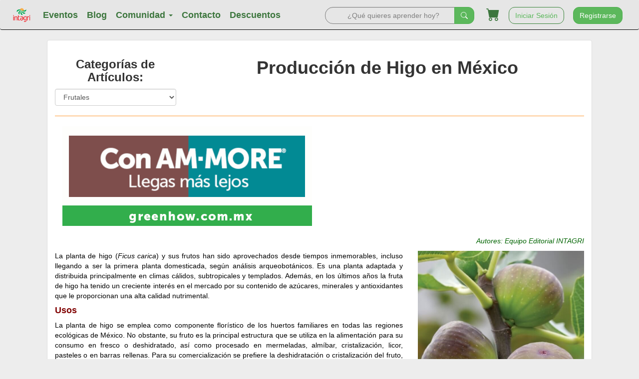

--- FILE ---
content_type: text/html; charset=UTF-8
request_url: https://www.intagri.com/articulos/frutales/produccion-de-higo-en-mexico
body_size: 18229
content:
<!DOCTYPE html>

<html lang="es" itemscope itemtype="http://schema.org/Article"> 
<head>
	<meta charset="utf-8"/>
	<meta http-equiv="X-UA-Compatible" content="IE=edge"/>
	<meta name="viewport" content="width=device-width, initial-scale=1"/>
	<title>Producción de Higo en México | Intagri S.C.</title>
	<link rel='shortcut icon' type='image/x-icon' href='https://www.intagri.com/favicon.ico' />
	<meta name="description" content="La planta de higo y sus frutos han sido aprovechados desde tiempos inmemorables, incluso llegando a ser la primera planta domesticada. Es una planta adaptada y distribuida principalmente en climas cálidos, subtropicales y templados. Además, en los últimos años la fruta de higo ha tenido un creciente interés en el mercado por su contenido de azúcares, minerales y antioxidantes que le proporcionan una alta calidad nutrimental."/> 	<link rel="author" href="https://plus.google.com/+intagri"/> 	<link rel="publisher" href="https://plus.google.com/+intagri"/> 	<link rel="alternate" hreflang="es" href="https://www.intagri.com/articulos/frutales/produccion-de-higo-en-mexico" />
	<link rel="canonical" hreflang="es" href="https://www.intagri.com/articulos/frutales/produccion-de-higo-en-mexico" />

	<!-- OG TAGS -->

	<meta name="og:title" content="Producción de Higo en México | Intagri S.C."/> 	<meta property="og:type" content="article"/> 	<meta property="og:image" content="https://www.intagri.com/assets/images/articulos/categoria1/frutales/art601-higo/Produccion-higo.jpg"/> 	<meta property="og:url" content="https://www.intagri.com/articulos/frutales/produccion-de-higo-en-mexico"/> 	<meta name="og:description" content="La planta de higo y sus frutos han sido aprovechados desde tiempos inmemorables, incluso llegando a ser la primera planta domesticada. Es una planta adaptada y distribuida principalmente en climas cálidos, subtropicales y templados. Además, en los últimos años la fruta de higo ha tenido un creciente interés en el mercado por su contenido de azúcares, minerales y antioxidantes que le proporcionan una alta calidad nutrimental."/> 	<meta property="fb:admins" content="100000516845884"/>	
	<meta property="fb:app_id" content="256810088060670" />

	<!-- TWITTER CARD TAGS -->

	<meta name="twitter:card" content="summary"/> <!--  -->
	<meta name="twitter:site" content="@intagri" /> 	<meta name="twitter:title" content="Producción de Higo en México | Intagri S.C."/> 	<meta name="twitter:description" content="La planta de higo y sus frutos han sido aprovechados desde tiempos inmemorables, incluso llegando a ser la primera planta domesticada. Es una planta adaptada y distribuida principalmente en climas cálidos, subtropicales y templados. Además, en los últimos años la fruta de higo ha tenido un creciente interés en el mercado por su contenido de azúcares, minerales y antioxidantes que le proporcionan una alta calidad nutrimental."/> 	<meta name="twitter:image" content="https://www.intagri.com/assets/images/articulos/categoria1/frutales/art601-higo/Produccion-higo.jpg"/> 
	<!-- Schema.Org (for Google+) -->
	<meta itemprop="name" content="Producción de Higo en México | Intagri S.C."/>
	<meta itemprop="description" content="La planta de higo y sus frutos han sido aprovechados desde tiempos inmemorables, incluso llegando a ser la primera planta domesticada. Es una planta adaptada y distribuida principalmente en climas cálidos, subtropicales y templados. Además, en los últimos años la fruta de higo ha tenido un creciente interés en el mercado por su contenido de azúcares, minerales y antioxidantes que le proporcionan una alta calidad nutrimental."/>
	<meta itemprop="image" content="https://www.intagri.com/assets/images/articulos/categoria1/frutales/art601-higo/Produccion-higo.jpg"/>

	<!-- Geo Tags -->

	<meta name="geo.region" content="MX-GUA" /> 	<meta name="geo.placename" content="Celaya" /> 	<meta name="geo.position" content="20.527; -100.811" /> 	<meta name="ICBM" content="20.527; -100.811" /> 
	<!-- Fonts -->

	<!--<link href="/externalResources?file=https%3A%2F%2Ffonts.googleapis.com%2Fcss%3Ffamily%3DLato%7CTaviraj%7CWork%2BSans%26display%3Dswap&type=css" rel="stylesheet">-->

	<link href="/externalResources?file=https%3A%2F%2Ffonts.googleapis.com%2Fcss%3Ffamily%3DLato%7CTaviraj%7CWork%2BSans%26display%3Dswap&type=css" rel="stylesheet" rel="preload" as="style">

	<noscript>
		<link rel="stylesheet" href="/externalResources?file=https%3A%2F%2Ffonts.googleapis.com%2Fcss%3Ffamily%3DLato%7CTaviraj%7CWork%2BSans%26display%3Dswap&type=css">
	</noscript>

	<!-- CSS Includes -->
	<!-- Bootstrap -->
	<!--<link rel="stylesheet" href="/css/bootstrap-main.min.css">-->
	<!--<link href="https://www.intagri.com/css/bootstrap.min.css" rel="stylesheet">-->
	<!--<link rel="preload" href="/css/bootstrap.min.css" as="style" onload="this.onload=null;this.rel='stylesheet'">-->
	<link href="/css/bootstrap.min.css" rel="stylesheet" rel="preload" as="style">
	<noscript>
		<link rel="stylesheet" href="/css/bootstrap.min.css">
	</noscript>
	<!--<link href="https://www.intagri.com/css/customBS.css" rel="stylesheet">-->
		<link href="/css/v2/customBS.css" rel="stylesheet" rel="preload" as="style">
	<noscript>
		<link rel="stylesheet" href="/css/v2/customBS.css">
	</noscript>
	<link href="/css/v2/custom.css" rel="stylesheet" rel="preload" as="style">
	<noscript>
		<link rel="stylesheet" href="/css/v2/custom.css">
	</noscript>
	<link href="/css/v2/customBS3.css" rel="stylesheet" rel="preload" as="style">
	<noscript>
		<link rel="stylesheet" href="/css/v2/customBS3.css">
	</noscript>
	<link href="/css/v2/bootstrap-icons.css" rel="stylesheet" rel="preload" as="style">
	<noscript>
		<link rel="stylesheet" href="/css/v2/bootstrap-icons.css">
	</noscript>
		<link href="https://cdnjs.cloudflare.com/ajax/libs/toastr.js/latest/css/toastr.css" rel="stylesheet" rel="preload" as="style">
	<noscript>
		<link rel="stylesheet" href="https://cdnjs.cloudflare.com/ajax/libs/toastr.js/latest/css/toastr.css">
	</noscript>
	
	<!-- Font Awesome -->
	<!--<link rel="preload" href="/css/font-awesome.min.css" as="style" onload="this.onload=null;this.rel='stylesheet'">-->
	<link href="/css/font-awesome.min.css" rel="stylesheet" rel="preload" as="style">
	<noscript>
		<link rel="stylesheet" href="/css/font-awesome.min.css">
	</noscript>
	<!--<link rel="stylesheet" href="https://www.intagri.com/css/font-awesome.min.css">-->
	<!--<link rel="stylesheet" href="https://www.intagri.com/css/jquery-ui.min.css">-->

	<!-- JS Includes -->
	<!-- jQuery (necessary for Bootstrap's JavaScript plugins) -->
	<script defer src="https://www.intagri.com/js/jquery-3.1.0.min.js"></script>
	<!-- Include all compiled plugins (below), or include individual files as needed -->
	<!--<script src="https://www.intagri.com/js/bootstrap.min.js"></script>-->
	<script defer src="https://www.intagri.com/js/popper.min.js"></script>
	<script defer src="https://www.intagri.com/js/bootstrap.min.js"></script>
	<script defer src="https://www.intagri.com/js/toastr.js"></script>
	<script defer src="/js/lazysizes.min.js"></script>
	
	<link href="https://www.intagri.com/summernote/dist/summernote.css" rel="stylesheet">
<script defer src="https://www.intagri.com/summernote/dist/summernote.min.js"></script>
<!-- include summernote-ko-KR -->
<script defer src="https://www.intagri.com/summernote/dist/lang/summernote-es-ES.js"></script>
<script type="text/javascript" src="https://ws.sharethis.com/button/buttons.js"></script>
<script type="text/javascript">stLight.options({publisher: "3ebfb43e-f114-426b-a803-1a4e3029818b", doNotHash: false, doNotCopy: false, hashAddressBar: false});</script>
<script src='https://www.google.com/recaptcha/api.js?hl=es'></script>
<link rel="stylesheet" href="https://www.intagri.com/css/rrssb.css" />
<link rel="stylesheet" href="https://www.intagri.com/css/tabs.css" />


	<!-- Google Analytics -->

	<!--<script>
		(function(i,s,o,g,r,a,m){i['GoogleAnalyticsObject']=r;i[r]=i[r]||function(){
			(i[r].q=i[r].q||[]).push(arguments)},i[r].l=1*new Date();a=s.createElement(o),
			m=s.getElementsByTagName(o)[0];a.async=1;a.src=g;m.parentNode.insertBefore(a,m)
		})(window,document,'script','/externalResources?file=https%3A%2F%2Fwww.google-analytics.com%2Fanalytics.js&type=javascript','ga');
		ga('create', 'UA-37803154-3', 'auto');
		ga('require', 'displayfeatures');
		ga('send', 'pageview');
		setTimeout("ga('send','event','TR ajustada','Visita de la página 30 segundos o más')",30000);
  //setTimeout(ga('send','event','Engagement','SessionPing','30s'), 30000);
</script>-->

<!-- Google Tag Manager -->
<script>(function(w,d,s,l,i){w[l]=w[l]||[];w[l].push({'gtm.start':new Date().getTime(),event:'gtm.js'});
	var f=d.getElementsByTagName(s)[0],j=d.createElement(s),dl=l!='dataLayer'?'&l='+l:'';j.async=true;
	j.src='https://www.googletagmanager.com/gtm.js?id='+i+dl;f.parentNode.insertBefore(j,f);
})(window,document,'script','dataLayer','GTM-WPN8FZWX');</script>
<!-- End Google Tag Manager -->

<!-- Global site tag (gtag.js) - Google Analytics y Adds -->
<script async src="https://www.googletagmanager.com/gtag/js?id=UA-37803154-3"></script>
<script>
	window.dataLayer = window.dataLayer || [];
	function gtag(){dataLayer.push(arguments);}
	gtag('js', new Date());

	gtag('config', 'UA-37803154-3');
	gtag('config', 'AW-1011509480');
</script>

<!-- Google tag (gtag.js) -->
<script async src="https://www.googletagmanager.com/gtag/js?id=G-ZGMZC3WM66"></script>
<script>
	window.dataLayer = window.dataLayer || [];
	function gtag(){dataLayer.push(arguments);}
	gtag('js', new Date());

	gtag('config', 'G-ZGMZC3WM66');
</script>
<!-- End Google Analytics -->

<!-- Nueva cuenta -->

<!-- Google tag (gtag.js) -->
<!--<script async src="https://www.googletagmanager.com/gtag/js?id=G-RCP7JXL6YF"></script>
<script>
  window.dataLayer = window.dataLayer || [];
  function gtag(){dataLayer.push(arguments);}
  gtag('js', new Date());

  gtag('config', 'G-RCP7JXL6YF');
</script>-->


<!-- Linkedin -->

<!--<script type="text/javascript"> _linkedin_partner_id = "1054058"; window._linkedin_data_partner_ids = window._linkedin_data_partner_ids || []; window._linkedin_data_partner_ids.push(_linkedin_partner_id); </script><script type="text/javascript"> (function(){var s = document.getElementsByTagName("script")[0]; var b = document.createElement("script"); b.type = "text/javascript";b.async = true; b.src = "https://snap.licdn.com/li.lms-analytics/insight.min.js"; s.parentNode.insertBefore(b, s);})(); </script> <noscript> <img height="1" width="1" style="display:none;" alt="" src="https://dc.ads.linkedin.com/collect/?pid=1054058&fmt=gif" /> </noscript>-->

<!-- End Linkedin -->



<!-- Start Alexa Certify Javascript -->
<!--
<script type="text/javascript">

	_atrk_opts = { atrk_acct:"Wh9sm1akKd60uG", domain:"intagri.com",dynamic: true};

	(function() { var as = document.createElement('script'); as.type = 'text/javascript'; as.async = true; as.src = "/externalResources?file=https%3A%2F%2Fd31qbv1cthcecs.cloudfront.net%2Fatrk.js&type=javascript"; var s = document.getElementsByTagName('script')[0];s.parentNode.insertBefore(as, s); })();

</script>

<noscript><img src="https://d5nxst8fruw4z.cloudfront.net/atrk.gif?account=Wh9sm1akKd60uG" style="display:none" height="1" width="1" alt="" /></noscript>
-->
<!-- End Alexa Certify Javascript -->  


<script type="application/ld+json">
	{
		"@context" : "http://schema.org",
		"@type" : "Organization",
		"name" : "Intagri",
		"url" : "https://www.intagri.com",
		"sameAs" : [
			"https://twitter.com/intagrisc",
			"https://www.facebook.com/Intagrinet/",
			"https://www.instagram.com/intagri/",   
		]
	}
</script> 



</head>

<body>
	<!-- Google Tag Manager (noscript) -->
	<noscript><iframe src=https://www.googletagmanager.com/ns.html?id=GTM-WPN8FZWX height="0" width="0" style="display:none;visibility:hidden"></iframe></noscript>
	<!-- End Google Tag Manager (noscript) -->

		<div class="alert alert-top section hide" role="alert">
    <b>Alcanza un nuevo nivel con Intagri Premium | <span style="text-decoration: underline;">50% de ahorro</span></b>
</div>

<nav class="navbar sticky-top bg-nav section">
    <div class="container-fluid">
        <!-- Brand and toggle get grouped for better mobile display -->
        <div class="navbar-header">
            <button type="button" class="navbar-toggle collapsed" data-toggle="collapse" data-target="#bs-example-navbar-collapse-1" aria-expanded="false">
        <span class="sr-only">Toggle navigation</span>
        <span class="icon-bar"></span>
        <span class="icon-bar"></span>
        <span class="icon-bar"></span>
      </button>
            <a class="navbar-brand" href="https://www.intagri.com"><img src="https://www.intagri.com/img/static/logo.png"></a>
        </div>

        <!-- Collect the nav links, forms, and other content for toggling -->
        <div class="collapse navbar-collapse" id="bs-example-navbar-collapse-1">
            <ul class="nav navbar-nav">
                <li class="dropdown">
                    <a href="https://www.intagri.com/cursos">Eventos</a>
                </li>
                <li class="dropdown">
                    <a href="https://www.intagri.com/articulos">Blog</a>
                </li>
                <li class="dropdown">
                    <a href="#" class="dropdown-toggle" data-toggle="dropdown" role="button" aria-haspopup="true" aria-expanded="false">Comunidad <span class="caret"></span></a>
                    <ul class="dropdown-menu">
                        <li><a href="https://www.intagri.com/directorio-agricola">Directorio Agr&iacute;cola</a></li>
                        <li><a href="https://www.intagri.com/bolsa-trabajo-agropecuaria">Bolsa de Trabajo</a></li>
                        <li role="separator" class="divider"></li>
                        <li><a href="https://www.intagri.com/biblioteca"> Biblioteca Intagri</a></li>
                        <li><a href="https://www.intagri.com/glosario-agropecuario">Glosario</a></li>
                        <li><a href="https://www.intagri.com/certificacion/nutricion">Nuestros certificados</a></li>
                    </ul>
                </li>
                <li><a href="https://www.intagri.com/contacto">Contacto</a></li>
                <li><a href="https://www.intagri.com/cursos/virtual?page=1&numRows=6&minValue=0&maxValue=400000">Descuentos</a></li>
            </ul>
            <ul class="nav navbar-nav navbar-right">
                <li class="hidden-xs hidden-lg">
                    <a href="https://www.intagri.com/buscador/cursos?q=">
                        <button class="btn btn-sucess" type="submit"><i class="bi bi-search"></i></button>
                    </a>
                </li>
                <!--<li class="dropdown">
          <a href="#" class="dropdown-toggle" data-toggle="dropdown" role="button" aria-haspopup="true" aria-expanded="false">
            <button class="btn btn-success">
              $MXN <div class="d-inline-block iti-flag mx"></div> <span class="caret"></span>
            </button>
          </a>
          <ul class="dropdown-menu">
            <li><a href="#">Action</a></li>
            <li><a href="#">Another action</a></li>
            <li><a href="#">Something else here</a></li>
            <li role="separator" class="divider"></li>
            <li><a href="#">Separated link</a></li>
          </ul>
        </li>-->
                <li><a href="/mi-canasto"><i class="bi bi-cart-fill cart"></i></a></li>
                                <li><a href="https://www.intagri.com/iniciar-sesion?l=%2Farticulos%2Ffrutales%2Fproduccion-de-higo-en-mexico"><button class="btn btn-success-outline">Iniciar Sesión</button></a></li>
                <li><a href="https://intagri.com/registro-intagri/Vista/principal.php"><button class="btn btn-success">Registrarse</button></a></li>
                            </ul>
            <form action="https://www.intagri.com/buscador/cursos" class="navbar-form navbar-right">
                <div class="hidden-sm hidden-md">
                    <div class="form-group d-inline-flex">
                        <input id="search" name="q" class="form-control search-nav fg-l" type="search" placeholder="¿Qué quieres aprender hoy?" aria-label="Search">
                        <button class="btn btn-success fg-r" type="submit"><i class="bi bi-search"></i></button>
                    </div>
                </div>
            </form>
        </div>
        <!-- /.navbar-collapse -->
    </div>
    <!-- /.container-fluid -->
</nav>			<div class="container">
	<div class="spacer"></div>
	<div class="thumbnail">
		<div class="row">
			<div class="col-xs-12 col-md-3">
				<div class="navSelect">
					<h3>Categor&iacute;as de Art&iacute;culos:</h3>
					<select id="catSelector" class="form-control">
						<option value="https://www.intagri.com/articulos">Todos</option>
																		<option value="https://www.intagri.com/articulos/horticultura-protegida">Horticultura Protegida</option>
																								<option value="https://www.intagri.com/articulos/agricultura-organica">Agricultura Orgánica</option>
																								<option value="https://www.intagri.com/articulos/nutricion-vegetal">Nutrición Vegetal</option>
																								<option value="https://www.intagri.com/articulos/agua-riego">Agua y Riego</option>
																								<option value="https://www.intagri.com/articulos/fitosanidad">Fitosanidad</option>
																								<option value="https://www.intagri.com/articulos/cereales">Cereales</option>
																								<option value="https://www.intagri.com/articulos/frutales" selected>Frutales</option>
																								<option value="https://www.intagri.com/articulos/frutillas">Frutillas</option>
																								<option value="https://www.intagri.com/articulos/hortalizas">Hortalizas</option>
																								<option value="https://www.intagri.com/articulos/noticias">Noticias </option>
																								<option value="https://www.intagri.com/articulos/poscosecha-comercializacion">Poscosecha y Comercialización</option>
																								<option value="https://www.intagri.com/articulos/suelos">Suelos</option>
																								<option value="https://www.intagri.com/articulos/ganaderia">Ganadería</option>
																	</select>
				</div>
			</div>
			<div class="col-xs-12 col-md-9 text-center">
				<h1>Producción de Higo en México</h1>
				<span class='st_facebook_hcount' displayText='Facebook'></span>
				<span class='st_twitter_hcount' displayText='Tweet'></span>
				<span class='st_linkedin_hcount' displayText='LinkedIn'></span>
			</div>
		</div>
		
		<hr style="border-color: #ff9933;">
		<div id="ads-sup">
						<!--<center><a href="" target="_blank"><img title="" alt="" src="https://www.intagri.com" /></a></center>-->
						<div class="col-xs-12 col-sm-6">
				<a href="https://www.greenhow.com.mx/" target="_blank" onClick="updateAdClick(352);"><img src="/assets/Anuncios%202024/BANNER%20GREENHOW%20INTAGRI%20500X200PX.gif" alt="https://www.greenhow.com.mx/" class="img-responsive center-block" /></a>
			</div>
						<!--<hr style="border-color: #ff9933;">-->
					</div>

		<div class="row">			
			<div class="col-xs-12 col-md-12">
				<div class="spacer"></div>
				<div id="content">
					<div class="row">
<div class="col-xs-12">
<p style="text-align:right"><em><span style="color:#006400">Autores: Equipo Editorial INTAGRI</span></em></p>
</div>
</div>

<div class="row">
<div class="col-xs-12 col-md-8">
<p style="text-align:justify"><span style="color:#000000">La planta de higo (<em>Ficus carica</em>) y sus frutos han sido aprovechados desde tiempos inmemorables, incluso llegando a ser la primera planta domesticada, seg&uacute;n an&aacute;lisis arqueobot&aacute;nicos. Es una planta adaptada y distribuida principalmente en climas c&aacute;lidos, subtropicales y templados. Adem&aacute;s, en los &uacute;ltimos a&ntilde;os la fruta de higo ha tenido un creciente inter&eacute;s en el mercado por su contenido de az&uacute;cares, minerales y antioxidantes que le proporcionan una alta calidad nutrimental.</span></p>

<h4 style="text-align:justify"><span style="color:#800000"><strong>Usos </strong></span></h4>

<p style="text-align:justify"><span style="color:#000000">La planta de higo se emplea como componente flor&iacute;stico de los huertos familiares en todas las regiones ecol&oacute;gicas de M&eacute;xico. No obstante, su fruto es la principal estructura que se utiliza en la alimentaci&oacute;n para su consumo en fresco o deshidratado, as&iacute; como procesado en mermeladas, alm&iacute;bar, cristalizaci&oacute;n, licor, pasteles o en barras rellenas. Para su comercializaci&oacute;n se prefiere la deshidrataci&oacute;n o cristalizaci&oacute;n del fruto, pues el transporte de fruta fresca es muy riesgoso por ser una fruta muy r&aacute;pidamente perecedera.&nbsp;</span></p>

<h4 style="text-align:justify"><span style="color:#800000"><strong>Distribuci&oacute;n</strong> <strong>y producci&oacute;n mundial</strong></span></h4>

<p style="text-align:justify"><span style="color:#000000">El arraigo en el cultivo del higo se ha mantenido a lo largo de los siglos en los pa&iacute;ses de origen. En la actualidad los principales pa&iacute;ses productores se encuentran en la cuenca del Mediterr&aacute;neo (Figura 2) y su cultivo tambi&eacute;n se ha establecido con &eacute;xito en pa&iacute;ses distantes como EE. UU., Brasil, China, Sud&aacute;frica, Jap&oacute;n o M&eacute;xico. Para el a&ntilde;o 2018 el cultivo de higo se report&oacute; en 54 pa&iacute;ses alrededor del mundo, con una superficie cosechada de 218,729 ha y un rendimiento promedio de 6.5 ton/ha (FAOSTAT, 2020).</span></p>

<p style="text-align:justify"><span style="color:#000000">La producci&oacute;n mundial de higo en 2018 super&oacute; el mill&oacute;n de toneladas. Turqu&iacute;a se erigi&oacute; como el principal productor con 26.7% de la producci&oacute;n mundial y que en conjunto con Egipto, Marruecos, Argelia e Ir&aacute;n produjeron el 68. 9% de la fruta de higo en el mundo. Sin embargo, los pa&iacute;ses con mayores rendimientos est&aacute;n encabezados por Colombia, seguido de Uzbekist&aacute;n, Israel, Chipre, Macedonia del Norte, Albania, Jap&oacute;n, EE. UU. y Yemen; los cuales superan las 10 toneladas por hect&aacute;rea.</span></p>
</div>

<div class="col-xs-12 col-md-4"><img alt="Frutos de higo en la planta. " class="center-block img-responsive" src="/assets/images/articulos/categoria1/frutales/art601-higo/fruto-de-higo.jpg" style="height:581px; width:585px" />
<table border="1" class="table table-responsive">
	<tbody>
		<tr>
			<td style="background-color:rgb(153, 0, 51); border-color:rgb(0, 0, 0); text-align:left">
			<p style="text-align:justify"><span style="color:#FFFFFF"><strong>Figura 1. El fruto de higo es bot&aacute;nicamente llamado sicono, el cual consiste en un recept&aacute;culo carnoso que en su interior contiene numerosas y peque&ntilde;as flores y frutos. </strong></span></p>

			<p style="text-align:justify"><span style="color:#FFFFFF">Fuente: David G. Himelrick, 2019.</span></p>
			</td>
		</tr>
	</tbody>
</table>
</div>
</div>

<div class="toggle">
<!---Contenido a ocultar--->

<div class="row">
<div class="col-xs-12 col-md-2">&nbsp;</div>

<div class="col-xs-12 col-md-8"><img alt="Top ten de productores de higo" class="center-block img-responsive" src="/assets/images/articulos/categoria1/frutales/art601-higo/10-paises-productores-de-higo.jpg" style="height:451px; width:804px" />
<table border="1" class="table table-responsive">
	<tbody>
		<tr>
			<td style="background-color:rgb(153, 0, 51); border-color:rgb(0, 0, 0); text-align:left">
			<p style="text-align:justify"><span style="color:#FFFFFF"><strong>Figura 2. Los 10 principales pa&iacute;ses productores de higo en el mundo, donde predominan pa&iacute;ses de la cuenca del Mediterr&aacute;neo. </strong>M&eacute;xico se ubica en el lugar 20 de los 54 pa&iacute;ses que se reportaron para 2018.&nbsp;</span></p>

			<p style="text-align:justify"><span style="color:#FFFFFF">Fuente: Elaboraci&oacute;n propia con datos de FAOSTAT, 2020.</span></p>
			</td>
		</tr>
	</tbody>
</table>
</div>

<div class="col-xs-12 col-md-2" style="text-align: justify;">&nbsp;</div>
</div>

<div class="row">
<div class="col-xs-12 col-md-8">
<h4 style="text-align:justify"><span style="color:#800000"><strong>Producci&oacute;n de higo en M&eacute;xico</strong></span></h4>

<p style="text-align:justify"><span style="color:#000000">Se considera que el higo fue introducido a M&eacute;xico mediante misioneros espa&ntilde;oles Franciscanos en 1683, quienes establecieron plantas en los atrios de las iglesias en los estados de Hidalgo, Guanajuato, Morelos, San Luis Potos&iacute; y Zacatecas. Actualmente la planta de higo se puede encontrar en la mayor&iacute;a de los estados de la Rep&uacute;blica Mexicana; sin embargo, en 2018 solo se report&oacute; su cultivo comercial para 15 estados. En este sentido y de acuerdo con datos disponibles del SIAP, el estado con mayor cantidad de hect&aacute;reas establecidas para 2018 fue Morelos con 516.5 ha, seguido de Baja California Sur, Veracruz, Puebla e Hidalgo; quienes en su conjunto contabilizaron m&aacute;s de mil doscientas hect&aacute;reas, representando el&nbsp; 92.8% de la superficie total en M&eacute;xico. Morelos, tambi&eacute;n en 2018 fue el estado con mayor producci&oacute;n rebasando las tres mil doscientas toneladas, casi duplicando a Veracruz, quien se sit&uacute;a en el segundo puesto y triplicando la producci&oacute;n de Puebla con mil toneladas producidas. Los tres estados anteriormente mencionados produjeron el 78.45% de la producci&oacute;n total en M&eacute;xico. El rendimiento promedio nacional para 2018 fue de 6.45 toneladas por hect&aacute;rea, y solo 6 estados lograron rebasar este promedio (Cuadro 1), liderados por Veracruz con 12.14 ton/ha.</span></p>

<h4 style="text-align:justify"><span style="color:#800000"><strong>Cultivo de higo en M&eacute;xico</strong></span></h4>

<p style="text-align:justify"><span style="color:#000000">La planta de higo es tolerante a sequ&iacute;as, con lo cual se ofrecen ventajas en su producci&oacute;n en muchas de las regiones ecol&oacute;gicas de M&eacute;xico, creciendo en forma de poblaciones naturales en todo el territorio mexicano. No obstante, su cultivo a campo abierto se realiza en su mayor parte en condiciones de secano. Desde 1980 se tienen registros de la superficie sembrada (hect&aacute;reas) y producci&oacute;n (toneladas), indicadores que han sufrido fluctuaciones a lo largo de los a&ntilde;os como se muestra en la Figura 3. Dicha fluctuaci&oacute;n en superficie y producci&oacute;n es debida, en gran parte, a que la &eacute;poca de cosecha (junio-julio) coincide con la &eacute;poca de lluvias que favorece el ataque de pat&oacute;genos, as&iacute; como p&eacute;rdidas en biomasa, cambios de color, sabor y textura.</span></p>
</div>

<div class="col-xs-12 col-md-4">
<table align="center" border="1" cellpadding="0" cellspacing="0" class="table table-responsive">
	<tbody>
		<tr>
			<td colspan="2" style="background-color:rgb(153, 0, 51); height:20px; width:245px">
			<p style="text-align:justify"><span style="color:#FFFFFF"><strong>Cuadro 1. Estados con los mayores rendimientos de higo en M&eacute;xico para 2018.</strong></span></p>

			<p style="text-align:justify"><span style="color:#FFFFFF">Fuente: SIAP, 2020</span></p>
			</td>
		</tr>
		<tr>
			<td style="height:20px; width:154px">
			<p style="text-align:center"><span style="color:#000000"><strong>Estado</strong></span></p>
			</td>
			<td style="height:20px; width:91px">
			<p style="text-align:center"><span style="color:#000000"><strong>ton/ha</strong></span></p>
			</td>
		</tr>
		<tr>
			<td style="height:20px; width:154px">
			<p style="text-align:center">Veracruz</p>
			</td>
			<td style="height:20px; width:91px">
			<p style="text-align:center">12.14</p>
			</td>
		</tr>
		<tr>
			<td style="height:20px; width:154px">
			<p style="text-align:center">Zacatecas</p>
			</td>
			<td style="height:20px; width:91px">
			<p style="text-align:center">8.26</p>
			</td>
		</tr>
		<tr>
			<td style="height:20px; width:154px">
			<p style="text-align:center">Puebla</p>
			</td>
			<td style="height:20px; width:91px">
			<p style="text-align:center">7.64</p>
			</td>
		</tr>
		<tr>
			<td style="height:20px; width:154px">
			<p style="text-align:center">Jalisco</p>
			</td>
			<td style="height:20px; width:91px">
			<p style="text-align:center">7.35</p>
			</td>
		</tr>
		<tr>
			<td style="height:20px; width:154px">
			<p style="text-align:center">Hidalgo</p>
			</td>
			<td style="height:20px; width:91px">
			<p style="text-align:center">6.93</p>
			</td>
		</tr>
		<tr>
			<td style="height:20px; width:154px">
			<p style="text-align:center">Morelos</p>
			</td>
			<td style="height:20px; width:91px">
			<p style="text-align:center">6.63</p>
			</td>
		</tr>
	</tbody>
</table>
</div>
</div>

<div class="row">
<div class="col-xs-12 col-md-2">&nbsp;</div>

<div class="col-xs-12 col-md-8"><img alt="Producción y superficie sembrada de higo en 38 años." class="center-block img-responsive" src="/assets/images/articulos/categoria1/frutales/art601-higo/higo-producido.jpg" style="height:328px; width:878px" />
<table border="1" class="table table-responsive">
	<tbody>
		<tr>
			<td style="background-color:rgb(153, 0, 51); border-color:rgb(0, 0, 0); text-align:left">
			<p style="text-align: justify;"><span style="color:#FFFFFF"><strong>Figura 3. La producci&oacute;n de higo ha estado fuertemente relacionada con la superficie sembrada del cultivo, la cual ha oscilado bastante en los &uacute;ltimos 38 a&ntilde;os. </strong>&nbsp;&nbsp;</span></p>

			<p style="text-align: justify;"><span style="color:#FFFFFF">Fuente: Elaboraci&oacute;n propia con datos de FAOSTAT, 2020.</span></p>
			</td>
		</tr>
	</tbody>
</table>
</div>

<div class="col-xs-12 col-md-2" style="text-align: justify;">&nbsp;</div>
</div>

<div class="row">
<div class="col-xs-12">
<p style="text-align: justify;"><span style="color:#000000">En los a&ntilde;os recientes se ha visto un creciente inter&eacute;s en el cultivo de higo en M&eacute;xico debido a la demanda nacional e internacional de la fruta. A ra&iacute;z de esto, desde 2017, nuevos estados de la Rep&uacute;blica reportan el cultivo comercial del higo, como son Jalisco, Coahuila, Chihuahua, Nuevo Le&oacute;n, Michoac&aacute;n, Guanajuato, Colima y Sinaloa. La transferencia de tecnolog&iacute;as empleadas en la producci&oacute;n de hortalizas y berries como son estructuras de cubierta y manejos intensivos de producci&oacute;n, poco a poco han permitido incrementar el rendimiento por unidad de superficie.</span></p>

<p style="text-align: justify;"><span style="color:#000000"><strong>Variedades utilizadas. </strong>A pesar de existir muchas variedades de higo, las que gozan de mayor popularidad en M&eacute;xico por sus caracter&iacute;sticas son &lsquo;Black Mission&rsquo;, &lsquo;Brown Turkey&rsquo;, &lsquo;Calimyrna&rsquo;, &lsquo;Kadota&rsquo;, &lsquo;Tiger&rsquo; y &lsquo;Sierra&rsquo;, estas cuatro &uacute;ltimas de coloraci&oacute;n amarillenta o verdosa en su maduraci&oacute;n, tambi&eacute;n conocidas como higos blancos. Seg&uacute;n datos del SIAP, para 2018 del total de la producci&oacute;n 19.4% era de higos blancos y donde Baja California Sur y Puebla fueron los &uacute;nicos que reportaron su cultivo. No se debe perder de vista que existen muchos ecotipos adaptados en M&eacute;xico, que suelen ser variaciones de las variedades antes mencionadas; pero que a lo largo de los a&ntilde;os han sufrido alteraciones en sus caracter&iacute;sticas agron&oacute;micas, organol&eacute;pticas y bot&aacute;nicas debido a su entorno y que les proporcionan un alto potencial productivo para la regi&oacute;n en la que se encuentran.</span></p>

<p style="text-align: justify;"><span style="color:#000000"><strong>Sistemas de producci&oacute;n. </strong>La mayor parte de la producci&oacute;n de higo se hace a campo abierto en sistemas extensivos de producci&oacute;n con densidades de plantaci&oacute;n menores a las 1,300 plantas por hect&aacute;rea. Aunque a partir de la transferencia de tecnolog&iacute;as empleadas en otros cultivos como es el uso de estructuras de protecci&oacute;n (macro-t&uacute;neles, malla sombra), sistemas de fertirrigaci&oacute;n y pr&aacute;cticas de manejo se ha permitido incrementar densidades y llegan casi a 4,000 plantas por hect&aacute;rea. Un sistema intensivo bajo invernadero que se ha propuesto por parte de algunos investigadores del cultivo de higo, consiste en densidades por arriba de las 12,000 plantas por hect&aacute;rea, con sistema de riego localizado en macetas con sustrato de tezontle y uso de soluci&oacute;n nutritiva, as&iacute; como un sistema de conducci&oacute;n mediante rafia, que implica la poda intensiva y regular de la planta. Con el sistema intensivo propuesto, se tiene un potencial de rendimiento por arriba de las 100 toneladas por hect&aacute;rea.</span></p>

<h4 style="text-align: justify;"><span style="color:#800000"><strong>Conclusiones</strong></span></h4>

<p style="text-align: justify;"><span style="color:#000000">M&eacute;xico tiene el potencial para lograr que el cultivo de higo llegue a ser un cultivo de gran importancia econ&oacute;mica, sobre todo considerando la demanda de los mercados estadounidense y europeo; adem&aacute;s de las condiciones clim&aacute;ticas favorables en gran parte del territorio mexicano. A&uacute;n existe mucha investigaci&oacute;n por realizar sobre el cultivo de higo, pero con los datos preliminares obtenidos, los esfuerzos por organizar el sector productivo, as&iacute; como eventos de capacitaci&oacute;n; acercarse al potencial productivo de la planta ser&aacute; un camino m&aacute;s corto en beneficio de los productores.</span></p>

<p style="text-align: justify;"><span style="color:#000000">En este sentido INTAGRI, organiza para este 21 de abril del 2020 el Curso INTAGRI sobre Producci&oacute;n Intensiva de Higo, en el que se hablar&aacute; de las componentes de un sistema de producci&oacute;n intensiva, programas de nutrici&oacute;n en base a curvas de absorci&oacute;n y experiencias de producci&oacute;n comercial. Mayores informes e inscripciones en </span><a href="http://www.intagri.com">www.intagri.com</a></p>

<h4 style="text-align: justify;"><span style="color:#800000"><strong>Cita correcta de este art&iacute;culo&nbsp; </strong></span></h4>

<p style="text-align: justify;"><span style="color:#000000">INTAGRI. 2020. Producci&oacute;n Higo en M&eacute;xico. Serie Frutales, N&uacute;m. 60. Art&iacute;culos T&eacute;cnicos de INTAGRI. M&eacute;xico. 4 p.</span></p>

<h4 style="text-align: justify;"><span style="color:#800000"><strong>Literatura consultada</strong></span></h4>

<p style="text-align: justify;"><span style="color:#000000">- L&oacute;pez, C. M. y Balas, F. 2014. Higuera. En Hueso, M. J. J. y Cuevas, G. J. (coords.). La Fruticultura del Siglo XXI en Espa&ntilde;a. Cajamar Caja Rural. Espa&ntilde;a. 241-261 p.</span></p>

<p style="text-align: justify;"><span style="color:#000000">- SIAP. 2020. Anuario Estad&iacute;stico de la Producci&oacute;n Agr&iacute;cola. Servicio de Informaci&oacute;n Agroalimentaria y Pesquera.</span></p>

<p style="text-align: justify;"><span style="color:#000000">-FAOSTAT. 2020. Cultivos. Organizaci&oacute;n de las Naciones Unidas para la Alimentaci&oacute;n y la Agricultura.</span></p>

<p style="text-align: justify;"><span style="color:#000000">-Mendoza, C. V. M. 2013. Fisiolog&iacute;a y Manejo de la Higuera (<em>Ficus carica </em>L.) en Producci&oacute;n Forzada bajo Cubierta Pl&aacute;stica. Tesis de Doctorado. Colegio de Postgraduados. Texcoco, Edo. de M&eacute;xico. 86 p.</span></p>

<p style="text-align: justify;"><span style="color:#000000">- Garc&iacute;a, R. M. T. 2014. Caracterizaci&oacute;n Morfol&oacute;gica y Gen&eacute;tica de Variedades Mexicanas de Higo (<em>Ficus carica</em> L.). Tesis de Doctorado. Colegio de Postgraduados. Texcoco, Edo. de M&eacute;xico. 142 p.</span></p>

<p style="text-align: justify;"><span style="color:#000000">-Inforural. 2018. El Cultivo de Higo, Alternativa y Rentable Agronegocio.</span></p>
</div>
</div>
</div>
<center><button type="button" class="btn btn-success ShowMore">Continuar leyendo</button></center>

<!--
<div class="row">
<div class="col-xs-12 col-md-2">&nbsp;</div>

<div class="col-xs-12 col-md-8">
<div role="main" id="curso-higo-044b90175f81abe6078a"></div>
<script type="text/javascript" src="https://d335luupugsy2.cloudfront.net/js/rdstation-forms/stable/rdstation-forms.min.js"></script>
<script type="text/javascript"> new RDStationForms('curso-higo-044b90175f81abe6078a', 'UA-37803154-3').createForm();</script>
</div>

<div class="col-xs-12 col-md-2">&nbsp;</div>
</div>-->
				</div>
								<div class="row">
					<div class="col-xs-3 text-right"></div>
					<div class="col-xs-6"><h3 id="pdfDiv"><a href="#" onClick="getPDF(event,637);"><img src="https://www.intagri.com/img/static/pdf-icon.png" class="responsive" />Descargar nota completa</a></h3>
						<div id="DAlerts"></div>
					</div>
					<div class="col-xs-3"></div>
				</div>
								<div class="spacer"></div>
				<div id="banner">
									</div>
			</div>
		</div>
		
		<div class="row">
			<div class="col-xs-12 text-center">
				<h3>Redes Sociales:</h3>
				<span class='st_facebook_hcount' displayText='Facebook'></span>
				<span class='st_twitter_hcount' displayText='Tweet'></span>
				<span class='st_linkedin_hcount' displayText='LinkedIn'></span>
			</div>
		</div>
		
				<div class="spacer"></div>
		<div class="row">
						<div class="col-xs-12 col-sm-6 col-md-4">
				<a href="https://www.greenhow.com.mx/" target="_blank" onClick="updateAdClick(364);"><img src="/assets/Anuncios%202024/BANNER%20GREENHOW%20INTAGRI%20290x150PX.gif" alt="https://www.greenhow.com.mx/" class="img-responsive center-block" /></a>
			</div>
					</div>
		
		
						<div class="row">
				<div class="col-xs-5 col-md-3"><div class="spacer"></div><h3><a href="https://www.intagri.com/articulos/ganaderia/sindrome-ascitico-en-pollos-de-engorda"><strong><- Previo</strong></a></h3></div>
					<div class="col-xs-2 col-md-6">
					</div>
					<div class="col-xs-5 col-md-3 text-right"><div class="spacer"></div><h3><a href="https://www.intagri.com/articulos/fitosanidad/manejo-agroecologico-del-gusano-cogollero-del-maiz-en-mexico"><strong>Siguiente -></strong></a></h3></div>
				</div>
				
				
					<div class="row">
						<div id="socialSection" class="col-xs-12 text-center">
							<div class="spacer"></div>	
							<strong>Se prohíbe la reproducción total o parcial de este documento sin previa autorización de Intagri, S.C.</strong><br/>
							<div class="spacer"></div>	
						</div>		
					</div>		

										<div class="spacer"></div>
					<div class="row">
						<div class="col-xs-12"><h2>Art&iacute;culos Relacionados</h2></div>
					</div>
					<hr style="border-color: #ff9933; margin-top: 0px;"/>
										<div class="row">
						<div class="col-xs-12 col-md-1"></div>
						<div class="col-xs-12 col-md-10">
							<div class="row">
								<div class="col-xs-12 col-md-3">
									<img class="img-responsive thumbnail center-block" title="Retos actuales en la Producción de Caña de Azúcar" alt="Retos actuales en la Producción de Caña de Azúcar" src="https://www.intagri.com//assets/images/articulos/categoria1/1Noticias/art778-retos-actuales/CA%C3%91A.jpg" />
								</div>
								<div class="col-xs-12 col-md-9">
									<div class="row">
										<div class="col-xs-12">
											<h3><a href="https://www.intagri.com/articulos/noticias/retos-actuales-en-la-produccion-de-cana-de-azucar" style="color: #009933;">Retos actuales en la Producción de Caña de Azúcar</a></h3>
											<p>La producción de caña de azúcar enfrenta múltiples retos en la actualidad, que impactan su sostenibilidad y rentabilidad. Entre los principales desafíos se encuentran el cambio climático, que provoca sequías, inundaciones y alteraciones en los ciclos de cultivo; el agotamiento de suelos debido a prácticas agrícolas intensivas; y la presión aumentará por la productividad ante una creciente demanda de azúcar y biocombustibles.</p>
										</div>
									</div>
									<div class="row">
										<div class="col-xs-4">
											<a href="https://www.intagri.com/articulos/noticias/retos-actuales-en-la-produccion-de-cana-de-azucar" style="font-size: 16px; color: #009933; text-decoration:underline; font-weight: bold;">Leer art&iacute;culo</a>
										</div>
										<div class="col-xs-4">
											<span style="color: #B2B2B2;">6457 Visitas</span>
										</div>
										<div class="col-xs-4">
											<span style="color: #B2B2B2;"> Comentarios</span>
										</div>
									</div>
									<br/>
									<div class="row">
										<div class="col-xs-6 no-padding-margins">
											<h4>Compartir en Redes Sociales: </h4>
										</div>
										<div class="col-xs-6 no-padding-margins">
											<!-- Buttons start here. Copy this ul to your document. -->
											<ul class="rrssb-buttons">
												<li class="rrssb-facebook">
										  <!--  Replace with your URL. For best results, make sure you page has the proper FB Open Graph tags in header:
										  	https://developers.facebook.com/docs/opengraph/howtos/maximizing-distribution-media-content/ -->
										  	<a href="https://www.facebook.com/sharer/sharer.php?u=https%3A%2F%2Fwww.intagri.com%2Farticulos%2Fnoticias%2Fretos-actuales-en-la-produccion-de-cana-de-azucar" class="popup">
										  		<span class="rrssb-icon">
										  			<svg xmlns="http://www.w3.org/2000/svg" preserveAspectRatio="xMidYMid" width="29" height="29" viewBox="0 0 29 29">
										  				<path d="M26.4 0H2.6C1.714 0 0 1.715 0 2.6v23.8c0 .884 1.715 2.6 2.6 2.6h12.393V17.988h-3.996v-3.98h3.997v-3.062c0-3.746 2.835-5.97 6.177-5.97 1.6 0 2.444.173 2.845.226v3.792H21.18c-1.817 0-2.156.9-2.156 2.168v2.847h5.045l-.66 3.978h-4.386V29H26.4c.884 0 2.6-1.716 2.6-2.6V2.6c0-.885-1.716-2.6-2.6-2.6z"
										  				class="cls-2" fill-rule="evenodd" />
										  			</svg>
										  		</span>
										  	</a>
										  </li>
										  <li class="rrssb-linkedin">
										  	<!-- Replace href with your meta and URL information -->
										  	<a href="http://www.linkedin.com/shareArticle?mini=true&amp;url=https%3A%2F%2Fwww.intagri.com%2Farticulos%2Fnoticias%2Fretos-actuales-en-la-produccion-de-cana-de-azucar&amp;title=Retos%20actuales%20en%20la%20Producci%C3%B3n%20de%20Ca%C3%B1a%20de%20Az%C3%BAcar&amp;summary=La%20producci%C3%B3n%20de%20ca%C3%B1a%20de%20az%C3%BAcar%20enfrenta%20m%C3%BAltiples%20retos%20en%20la%20actualidad%2C%20que%20impactan%20su%20sostenibilidad%20y%20rentabilidad.%20Entre%20los%20principales%20desaf%C3%ADos%20se%20encuentran%20el%20cambio%20clim%C3%A1tico%2C%20que%20provoca%20sequ%C3%ADas%2C%20inundaciones%20y%20alteraciones%20en%20los%20ciclos%20de%20cultivo%3B%20el%20agotamiento%20de%20suelos%20debido%20a%20pr%C3%A1cticas%20agr%C3%ADcolas%20intensivas%3B%20y%20la%20presi%C3%B3n%20aumentar%C3%A1%20por%20la%20productividad%20ante%20una%20creciente%20demanda%20de%20az%C3%BAcar%20y%20biocombustibles." class="popup">
										  		<span class="rrssb-icon">
										  			<svg xmlns="http://www.w3.org/2000/svg" width="28" height="28" viewBox="0 0 28 28">
										  				<path d="M25.424 15.887v8.447h-4.896v-7.882c0-1.98-.71-3.33-2.48-3.33-1.354 0-2.158.91-2.514 1.802-.13.315-.162.753-.162 1.194v8.216h-4.9s.067-13.35 0-14.73h4.9v2.087c-.01.017-.023.033-.033.05h.032v-.05c.65-1.002 1.812-2.435 4.414-2.435 3.222 0 5.638 2.106 5.638 6.632zM5.348 2.5c-1.676 0-2.772 1.093-2.772 2.54 0 1.42 1.066 2.538 2.717 2.546h.032c1.71 0 2.77-1.132 2.77-2.546C8.056 3.593 7.02 2.5 5.344 2.5h.005zm-2.48 21.834h4.896V9.604H2.867v14.73z"
										  				/>
										  			</svg>
										  		</span>
										  	</a>
										  </li>
										  <li class="rrssb-twitter">
										  	<!-- Replace href with your Meta and URL information  -->
										  	<a href="http://twitter.com/home?status=Retos%20actuales%20en%20la%20Producci%C3%B3n%20de%20Ca%C3%B1a%20de%20Az%C3%BAcar%3A%20https%3A%2F%2Fwww.intagri.com%2Farticulos%2Fnoticias%2Fretos-actuales-en-la-produccion-de-cana-de-azucar%20%7C%20https%3A%2F%2Fwww.intagri.com%2Fassets%2Fimages%2Farticulos%2Fcategoria1%2F1Noticias%2Fart778-retos-actuales%2FCA%25C3%2591A.jpg"
										  	class="popup">
										  	<span class="rrssb-icon">
										  		<svg xmlns="http://www.w3.org/2000/svg" width="28" height="28" viewBox="0 0 28 28">
										  			<path d="M24.253 8.756C24.69 17.08 18.297 24.182 9.97 24.62c-3.122.162-6.22-.646-8.86-2.32 2.702.18 5.375-.648 7.507-2.32-2.072-.248-3.818-1.662-4.49-3.64.802.13 1.62.077 2.4-.154-2.482-.466-4.312-2.586-4.412-5.11.688.276 1.426.408 2.168.387-2.135-1.65-2.73-4.62-1.394-6.965C5.574 7.816 9.54 9.84 13.802 10.07c-.842-2.738.694-5.64 3.434-6.48 2.018-.624 4.212.043 5.546 1.682 1.186-.213 2.318-.662 3.33-1.317-.386 1.256-1.248 2.312-2.4 2.942 1.048-.106 2.07-.394 3.02-.85-.458 1.182-1.343 2.15-2.48 2.71z"
										  			/>
										  		</svg>
										  	</span>
										  </a>
										</li>
									</ul>
									<br/>
								</div>
							</div>
						</div>
					</div>
				</div>
				<div class="col-xs-12 col-md-1"></div>
			</div>
			<hr style="border-color: #ff9933; margin-top: 0px;"/>
								<div class="row">
						<div class="col-xs-12 col-md-1"></div>
						<div class="col-xs-12 col-md-10">
							<div class="row">
								<div class="col-xs-12 col-md-3">
									<img class="img-responsive thumbnail center-block" title="El Futuro de la Producción de Agave en México" alt="El Futuro de la Producción de Agave en México" src="https://www.intagri.com//assets/images/articulos/categoria1/1Noticias/art777-agave/Agave%20nota.jpg" />
								</div>
								<div class="col-xs-12 col-md-9">
									<div class="row">
										<div class="col-xs-12">
											<h3><a href="https://www.intagri.com/articulos/noticias/el-futuro-de-la-produccion-de-agave-en-mexico" style="color: #009933;">El Futuro de la Producción de Agave en México</a></h3>
											<p>El futuro de la producción de agave en México se perfila como un escenario complejo, marcado por oportunidades de innovación y sostenibilidad, pero también por desafíos significativos en términos de sobreproducción, impacto ambiental y estabilidad económica.</p>
										</div>
									</div>
									<div class="row">
										<div class="col-xs-4">
											<a href="https://www.intagri.com/articulos/noticias/el-futuro-de-la-produccion-de-agave-en-mexico" style="font-size: 16px; color: #009933; text-decoration:underline; font-weight: bold;">Leer art&iacute;culo</a>
										</div>
										<div class="col-xs-4">
											<span style="color: #B2B2B2;">8947 Visitas</span>
										</div>
										<div class="col-xs-4">
											<span style="color: #B2B2B2;"> Comentarios</span>
										</div>
									</div>
									<br/>
									<div class="row">
										<div class="col-xs-6 no-padding-margins">
											<h4>Compartir en Redes Sociales: </h4>
										</div>
										<div class="col-xs-6 no-padding-margins">
											<!-- Buttons start here. Copy this ul to your document. -->
											<ul class="rrssb-buttons">
												<li class="rrssb-facebook">
										  <!--  Replace with your URL. For best results, make sure you page has the proper FB Open Graph tags in header:
										  	https://developers.facebook.com/docs/opengraph/howtos/maximizing-distribution-media-content/ -->
										  	<a href="https://www.facebook.com/sharer/sharer.php?u=https%3A%2F%2Fwww.intagri.com%2Farticulos%2Fnoticias%2Fel-futuro-de-la-produccion-de-agave-en-mexico" class="popup">
										  		<span class="rrssb-icon">
										  			<svg xmlns="http://www.w3.org/2000/svg" preserveAspectRatio="xMidYMid" width="29" height="29" viewBox="0 0 29 29">
										  				<path d="M26.4 0H2.6C1.714 0 0 1.715 0 2.6v23.8c0 .884 1.715 2.6 2.6 2.6h12.393V17.988h-3.996v-3.98h3.997v-3.062c0-3.746 2.835-5.97 6.177-5.97 1.6 0 2.444.173 2.845.226v3.792H21.18c-1.817 0-2.156.9-2.156 2.168v2.847h5.045l-.66 3.978h-4.386V29H26.4c.884 0 2.6-1.716 2.6-2.6V2.6c0-.885-1.716-2.6-2.6-2.6z"
										  				class="cls-2" fill-rule="evenodd" />
										  			</svg>
										  		</span>
										  	</a>
										  </li>
										  <li class="rrssb-linkedin">
										  	<!-- Replace href with your meta and URL information -->
										  	<a href="http://www.linkedin.com/shareArticle?mini=true&amp;url=https%3A%2F%2Fwww.intagri.com%2Farticulos%2Fnoticias%2Fel-futuro-de-la-produccion-de-agave-en-mexico&amp;title=El%20Futuro%20de%20la%20Producci%C3%B3n%20de%20Agave%20en%20M%C3%A9xico&amp;summary=El%20futuro%20de%20la%20producci%C3%B3n%20de%20agave%20en%20M%C3%A9xico%20se%20perfila%20como%20un%20escenario%20complejo%2C%20marcado%20por%20oportunidades%20de%20innovaci%C3%B3n%20y%20sostenibilidad%2C%20pero%20tambi%C3%A9n%20por%20desaf%C3%ADos%20significativos%20en%20t%C3%A9rminos%20de%20sobreproducci%C3%B3n%2C%20impacto%20ambiental%20y%20estabilidad%20econ%C3%B3mica." class="popup">
										  		<span class="rrssb-icon">
										  			<svg xmlns="http://www.w3.org/2000/svg" width="28" height="28" viewBox="0 0 28 28">
										  				<path d="M25.424 15.887v8.447h-4.896v-7.882c0-1.98-.71-3.33-2.48-3.33-1.354 0-2.158.91-2.514 1.802-.13.315-.162.753-.162 1.194v8.216h-4.9s.067-13.35 0-14.73h4.9v2.087c-.01.017-.023.033-.033.05h.032v-.05c.65-1.002 1.812-2.435 4.414-2.435 3.222 0 5.638 2.106 5.638 6.632zM5.348 2.5c-1.676 0-2.772 1.093-2.772 2.54 0 1.42 1.066 2.538 2.717 2.546h.032c1.71 0 2.77-1.132 2.77-2.546C8.056 3.593 7.02 2.5 5.344 2.5h.005zm-2.48 21.834h4.896V9.604H2.867v14.73z"
										  				/>
										  			</svg>
										  		</span>
										  	</a>
										  </li>
										  <li class="rrssb-twitter">
										  	<!-- Replace href with your Meta and URL information  -->
										  	<a href="http://twitter.com/home?status=El%20Futuro%20de%20la%20Producci%C3%B3n%20de%20Agave%20en%20M%C3%A9xico%3A%20https%3A%2F%2Fwww.intagri.com%2Farticulos%2Fnoticias%2Fel-futuro-de-la-produccion-de-agave-en-mexico%20%7C%20https%3A%2F%2Fwww.intagri.com%2Fassets%2Fimages%2Farticulos%2Fcategoria1%2F1Noticias%2Fart777-agave%2FAgave%2520nota.jpg"
										  	class="popup">
										  	<span class="rrssb-icon">
										  		<svg xmlns="http://www.w3.org/2000/svg" width="28" height="28" viewBox="0 0 28 28">
										  			<path d="M24.253 8.756C24.69 17.08 18.297 24.182 9.97 24.62c-3.122.162-6.22-.646-8.86-2.32 2.702.18 5.375-.648 7.507-2.32-2.072-.248-3.818-1.662-4.49-3.64.802.13 1.62.077 2.4-.154-2.482-.466-4.312-2.586-4.412-5.11.688.276 1.426.408 2.168.387-2.135-1.65-2.73-4.62-1.394-6.965C5.574 7.816 9.54 9.84 13.802 10.07c-.842-2.738.694-5.64 3.434-6.48 2.018-.624 4.212.043 5.546 1.682 1.186-.213 2.318-.662 3.33-1.317-.386 1.256-1.248 2.312-2.4 2.942 1.048-.106 2.07-.394 3.02-.85-.458 1.182-1.343 2.15-2.48 2.71z"
										  			/>
										  		</svg>
										  	</span>
										  </a>
										</li>
									</ul>
									<br/>
								</div>
							</div>
						</div>
					</div>
				</div>
				<div class="col-xs-12 col-md-1"></div>
			</div>
			<hr style="border-color: #ff9933; margin-top: 0px;"/>
								<div class="row">
						<div class="col-xs-12 col-md-1"></div>
						<div class="col-xs-12 col-md-10">
							<div class="row">
								<div class="col-xs-12 col-md-3">
									<img class="img-responsive thumbnail center-block" title="Variedad de Uva Tempranillo" alt="Variedad de Uva Tempranillo" src="https://www.intagri.com//assets/images/articulos/categoria1/frutales/art774-uva-tempranillo/uva.jpg" />
								</div>
								<div class="col-xs-12 col-md-9">
									<div class="row">
										<div class="col-xs-12">
											<h3><a href="https://www.intagri.com/articulos/frutales/variedad-de-uva-tempranillo" style="color: #009933;">Variedad de Uva Tempranillo</a></h3>
											<p>Hablar de la variedad Tempranillo es describir una calidad de uva, mosto y vinos emblemáticos de España. Estimado lector, si estás iniciando en el mundo del vino, el Tempranillo es una experiencia que hay que vivir; cuando el vino es joven, puede sorprenderte su carácter fresco y afrutado. Sin embargo, cuando es vino de crianza envejecido en barrica y con la edad, encontrarás más sabores a polvo, tabaco y cuero, que los fanáticos serios del vino anhelan.</p>
										</div>
									</div>
									<div class="row">
										<div class="col-xs-4">
											<a href="https://www.intagri.com/articulos/frutales/variedad-de-uva-tempranillo" style="font-size: 16px; color: #009933; text-decoration:underline; font-weight: bold;">Leer art&iacute;culo</a>
										</div>
										<div class="col-xs-4">
											<span style="color: #B2B2B2;">4618 Visitas</span>
										</div>
										<div class="col-xs-4">
											<span style="color: #B2B2B2;"> Comentarios</span>
										</div>
									</div>
									<br/>
									<div class="row">
										<div class="col-xs-6 no-padding-margins">
											<h4>Compartir en Redes Sociales: </h4>
										</div>
										<div class="col-xs-6 no-padding-margins">
											<!-- Buttons start here. Copy this ul to your document. -->
											<ul class="rrssb-buttons">
												<li class="rrssb-facebook">
										  <!--  Replace with your URL. For best results, make sure you page has the proper FB Open Graph tags in header:
										  	https://developers.facebook.com/docs/opengraph/howtos/maximizing-distribution-media-content/ -->
										  	<a href="https://www.facebook.com/sharer/sharer.php?u=https%3A%2F%2Fwww.intagri.com%2Farticulos%2Ffrutales%2Fvariedad-de-uva-tempranillo" class="popup">
										  		<span class="rrssb-icon">
										  			<svg xmlns="http://www.w3.org/2000/svg" preserveAspectRatio="xMidYMid" width="29" height="29" viewBox="0 0 29 29">
										  				<path d="M26.4 0H2.6C1.714 0 0 1.715 0 2.6v23.8c0 .884 1.715 2.6 2.6 2.6h12.393V17.988h-3.996v-3.98h3.997v-3.062c0-3.746 2.835-5.97 6.177-5.97 1.6 0 2.444.173 2.845.226v3.792H21.18c-1.817 0-2.156.9-2.156 2.168v2.847h5.045l-.66 3.978h-4.386V29H26.4c.884 0 2.6-1.716 2.6-2.6V2.6c0-.885-1.716-2.6-2.6-2.6z"
										  				class="cls-2" fill-rule="evenodd" />
										  			</svg>
										  		</span>
										  	</a>
										  </li>
										  <li class="rrssb-linkedin">
										  	<!-- Replace href with your meta and URL information -->
										  	<a href="http://www.linkedin.com/shareArticle?mini=true&amp;url=https%3A%2F%2Fwww.intagri.com%2Farticulos%2Ffrutales%2Fvariedad-de-uva-tempranillo&amp;title=Variedad%20de%20Uva%20Tempranillo&amp;summary=Hablar%20de%20la%20variedad%20Tempranillo%20es%20describir%20una%20calidad%20de%20uva%2C%20mosto%20y%20vinos%20emblem%C3%A1ticos%20de%20Espa%C3%B1a.%20Estimado%20lector%2C%20si%20est%C3%A1s%20iniciando%20en%20el%20mundo%20del%20vino%2C%20el%20Tempranillo%20es%20una%20experiencia%20que%20hay%20que%20vivir%3B%20cuando%20el%20vino%20es%20joven%2C%20puede%20sorprenderte%20su%20car%C3%A1cter%20fresco%20y%20afrutado.%20Sin%20embargo%2C%20cuando%20es%20vino%20de%20crianza%20envejecido%20en%20barrica%20y%20con%20la%20edad%2C%20encontrar%C3%A1s%20m%C3%A1s%20sabores%20a%20polvo%2C%20tabaco%20y%20cuero%2C%20que%20los%20fan%C3%A1ticos%20serios%20del%20vino%20anhelan." class="popup">
										  		<span class="rrssb-icon">
										  			<svg xmlns="http://www.w3.org/2000/svg" width="28" height="28" viewBox="0 0 28 28">
										  				<path d="M25.424 15.887v8.447h-4.896v-7.882c0-1.98-.71-3.33-2.48-3.33-1.354 0-2.158.91-2.514 1.802-.13.315-.162.753-.162 1.194v8.216h-4.9s.067-13.35 0-14.73h4.9v2.087c-.01.017-.023.033-.033.05h.032v-.05c.65-1.002 1.812-2.435 4.414-2.435 3.222 0 5.638 2.106 5.638 6.632zM5.348 2.5c-1.676 0-2.772 1.093-2.772 2.54 0 1.42 1.066 2.538 2.717 2.546h.032c1.71 0 2.77-1.132 2.77-2.546C8.056 3.593 7.02 2.5 5.344 2.5h.005zm-2.48 21.834h4.896V9.604H2.867v14.73z"
										  				/>
										  			</svg>
										  		</span>
										  	</a>
										  </li>
										  <li class="rrssb-twitter">
										  	<!-- Replace href with your Meta and URL information  -->
										  	<a href="http://twitter.com/home?status=Variedad%20de%20Uva%20Tempranillo%3A%20https%3A%2F%2Fwww.intagri.com%2Farticulos%2Ffrutales%2Fvariedad-de-uva-tempranillo%20%7C%20https%3A%2F%2Fwww.intagri.com%2Fassets%2Fimages%2Farticulos%2Fcategoria1%2Ffrutales%2Fart774-uva-tempranillo%2Fuva.jpg"
										  	class="popup">
										  	<span class="rrssb-icon">
										  		<svg xmlns="http://www.w3.org/2000/svg" width="28" height="28" viewBox="0 0 28 28">
										  			<path d="M24.253 8.756C24.69 17.08 18.297 24.182 9.97 24.62c-3.122.162-6.22-.646-8.86-2.32 2.702.18 5.375-.648 7.507-2.32-2.072-.248-3.818-1.662-4.49-3.64.802.13 1.62.077 2.4-.154-2.482-.466-4.312-2.586-4.412-5.11.688.276 1.426.408 2.168.387-2.135-1.65-2.73-4.62-1.394-6.965C5.574 7.816 9.54 9.84 13.802 10.07c-.842-2.738.694-5.64 3.434-6.48 2.018-.624 4.212.043 5.546 1.682 1.186-.213 2.318-.662 3.33-1.317-.386 1.256-1.248 2.312-2.4 2.942 1.048-.106 2.07-.394 3.02-.85-.458 1.182-1.343 2.15-2.48 2.71z"
										  			/>
										  		</svg>
										  	</span>
										  </a>
										</li>
									</ul>
									<br/>
								</div>
							</div>
						</div>
					</div>
				</div>
				<div class="col-xs-12 col-md-1"></div>
			</div>
			<hr style="border-color: #ff9933; margin-top: 0px;"/>
								</div>

				<div class="thumbnail" id="commentArea">
			<div class="row">
				<div class="col-xs-12">
										<h3 id="loginComment">Para realizar un comentario tienes que <a href="/iniciar-sesion?l=%2Farticulos%2Ffrutales%2Fproduccion-de-higo-en-mexico%23commentArea">iniciar sesión</a></h3>
									</div>
			</div>
		</div>
		
		<div class="thumbnail">
			<div class="row">
				<div class="col-xs-12 text-center">
					<h3 style="margin-top: 0px;">Comentarios</h3>
				</div>
			</div>
			<div class="row">
				<div class="col-xs-12">
					<div id="commentsSection">
												<h4 id="noComments">A&uacute;n no hay comentarios sobre el art&iacute;culo</h4>
											</div>
				</div>
			</div>
		</div>		
	</div> <!-- END OF CONTAINER -->

	


	<!-- Toast Alerts -->
	<div class="toast" style="position: fixed; top: 100px; right: 10px; text-align: center;" data-delay="8000">
	</div>
	<!-- End Toast -->

	<!-- Spinner -->
	<div class="loader-back"><div class="loader"></div></div>
	<!-- Spinner -->

	<footer class="footer">
	<div class="container-fluid">
		<div class="row">
			<div class="col-xs-12 col-sm-4">
				<h3>Tel&eacute;fonos</h3>
				Atención a Clientes:<br/>
				M&eacute;xico<br/>
				<a class="footer-link" href="tel:+524616162084">+52 (461) 616-2084</a><br/>
				<a class="footer-link" href="tel:+524616139135">+52 (461) 613-9135</a><br/>
				<a class="footer-link" href="https://wa.link/2oo1cl">+52 1 (461) 264-8180</a>&nbsp;<img alt="Whatsapp" data-src="https://www.intagri.com/img/static/whatsapp.png" class="lazyload" style="width: 16px; margin-bottom: 8px;"/><br/>
				Perú<br/>
				<a class="footer-link" href="tel:+51965318273">+51 (965) 318-273</a>&nbsp;<img alt="Whatsapp" data-src="https://www.intagri.com/img/static/whatsapp.png" class="lazyload" style="width: 16px; margin-bottom: 8px;"/><br/>
				<!--Soporte Técnico<br/>
				<a class="footer-link" href="tel:+524611218035">+52 1 (461) 120-5908</a>&nbsp;<img alt="Whatsapp" data-src="https://www.intagri.com/img/static/whatsapp.png" class="lazyload" style="width: 16px; margin-bottom: 8px;"/-->
				
			</div>
			<div class="col-xs-12 col-sm-4">
				<br/><br/>
				<img alt="Intagri logo" src="https://www.intagri.com/img/static/logo.png" class="img-responsive center-block"/>
				<center>Horarios de atenci&oacute;n:<br/>
					Lunes-Viernes<br/>
					08:00-14:30<br/>
					15:30-18:00
				</center>
			</div>
			<div class="col-xs-12 col-sm-4 text-center ">
				<br/>
				<h3>&iexcl;S&iacute;guenos en Redes Sociales!</h3>
				<a class="footer-link" class="social-link-first" href="https://www.facebook.com/Intagrinet?fref=ts" target="_blank"><img data-src='https://www.intagri.com/img/static/facebook.png' class="lazyload social-links" alt="Facebook" title="Facebook"/></a>
				<a class="footer-link" class="social-link" href="https://twitter.com/IntagriSC" target="_blank"><img data-src='https://www.intagri.com/img/static/X-114.jpg' class="lazyload social-links" alt="X" title="X"/></a>
				<a class="footer-link" class="social-link" href="https://www.linkedin.com/school/intagri/" target="_blank"><img data-src='https://www.intagri.com/img/static/linkedin.png' class="lazyload social-links" alt="LinkedIn" title="LinkedIn"/></a>
				<a class="footer-link" class="social-link" href="https://www.youtube.com/user/IntagriMultimedia" target="_blank"><img data-src='https://www.intagri.com/img/static/youtube.png' class="lazyload social-links" alt="YouTube" title="YouTube"/></a>
				<a class="footer-link" class="social-link" href="https://www.instagram.com/intagriinternacional/?igshid=11idqjp4h3dyq" target="_blank"><img data-src='https://www.intagri.com/img/static/instagram.png' class="lazyload social-links" alt="Instagram" title="Instagram"/></a>
				<br/>
				<h3>Empresas Aliadas</h3>
				<div class="col-xs-6 ">
					<a class="footer-link" href="https://www.fertilab.com.mx/" target="_blank">
						<img alt="Fertilab logo" data-src="https://www.intagri.com/img/static/fertilab.png" class="lazyload img-responsive center-block"/>
					</a>
				</div>
				<div class="col-xs-6">
					<a class="footer-link" href="http://proain.com/" target="_blank">
						<img alt="Proain logo" data-src="https://www.intagri.com/img/static/proain.png" class="lazyload img-responsive center-block"/>
					</a>
				</div>
			</div>
		</div>

		<div class="row">
			<div class="col-xs-12">
				<hr>
			</div>
		</div>
		<div class="row">
			<div class="col-md-3 col-sm-2 col-xs-6">
				<br/>
				<a class="footer-link" href="https://www.intagri.com" title="P&aacute;gina de Inicio">P&aacute;gina de Inicio</a><br/>
				<br/>
				<a class="footer-link" href="https://www.intagri.com/quienes-somos" title="&iquest;Qui&eacute;nes Somos?">&iquest;Qui&eacute;nes Somos?</a><br/>
				<br/>
			</div>

			<div class="col-md-2 col-sm-2 col-xs-6">
				<br/><br/>
				<a class="footer-link" href="https://www.intagri.com/articulos" title="Art&iacute;culos T&eacute;cnicos">Art&iacute;culos T&eacute;cnicos</a><br/>
				<br/><br/>
			</div>

			<div class="col-md-2 col-sm-3 col-xs-6">
				<a class="footer-link" href="https://www.intagri.com/cursos/presenciales" title="Cursos Presenciales">Cursos Presenciales</a><br/>
				<a class="footer-link" href="https://www.intagri.com/cursos/online" title="Cursos Online">Cursos Online</a><br/>
				<a class="footer-link" href="https://www.intagri.com/cursos/diplomados" title="Diplomados y Maestr&iacute;as">Diplomados y Maestr&iacute;as</a><br/>
				<a class="footer-link" href="https://www.intagri.com/cursos/giras" title="Giras Tecnol&oacute;gicas">Giras Tecnol&oacute;gicas</a><br/>
				<a class="footer-link" href="https://www.intagri.com/cursos/virtual" title="Virtuales">Virtuales</a><br/>
			</div>
			<div class="col-md-2 col-sm-3 col-xs-6">
				<br/>
				<a class="footer-link" href="https://www.intagri.com/directorio-agricola" title="Directorio Agr&iacute;cola">Directorio Agr&iacute;cola</a><br/>
				<a class="footer-link" href="https://www.intagri.com/bolsa-trabajo-agropecuaria" title="Bolsa de Trabajo">Bolsa de Trabajo</a><br/>
				<!--<a class="footer-link" href="https://www.intagri.com/foros" title="Foros">Foros</a><br/>-->
				<br/>
			</div>
			<div class="col-md-3 col-sm-2 col-xs-12">
				<br/><br/>
				<a class="footer-link" href="https://www.intagri.com/contacto" title="Contacto">Contacto</a><br/>
				<br/><br/>
			</div>
		</div>

		<div class="row">
			<div class="col-xs-12">
				<hr>
			</div>
		</div>

		<div class="row">
			<div class="col-xs-12">
				<p class="text-muted" style="color: #ffffff; text-align: center;">Intagri S.C. &copy; 2001 - 2024 Todos los derechos reservados. Lea nuestro <a class="footer-link" href="https://www.intagri.com/aviso-privacidad">aviso legal</a>.</p>
			</div>
		</div>
	</div>
</footer>
	<div id="fb-root"></div>

	<script defer crossorigin="anonymous" src="/externalResources?type=javascript&file=https%3A%2F%2Fconnect.facebook.net%2Fes_LA%2Fsdk.js%23xfbml%3D1%26version%3Dv12.3%26appId%3D694504924294608%26autoLogAppEvents%3D1"></script>

	<script type="text/javascript">

		/* <![CDATA[ */
		var google_conversion_id = 1011509480;
		var google_custom_params = window.google_tag_params;
		var google_remarketing_only = true;
		/* ]]> */

	</script>

	<!-- RDStation 
		<script type="text/javascript" async src="/externalResources?file=https%3A%2F%2Fd335luupugsy2.cloudfront.net%2Fjs%2Floader-scripts%2F8b90df90-fa23-4a98-9cc8-1310d162bc7c-loader.js&type=javascript" ></script>
	-->

	<!-- End RDStation -->

	<!-- Start of HubSpot Embed Code -->
	<script type="text/javascript" id="hs-script-loader" async defer src="//js.hs-scripts.com/47652120.js"></script>
	<!-- End of HubSpot Embed Code -->

	<script type="text/javascript" src="/externalResources?file=https%3A%2F%2Fwww.googleadservices.com%2Fpagead%2Fconversion.js&type=javascript"></script>

	<noscript>

		<div style="display:inline;">
			<img height="1" width="1" style="border-style:none;" alt="" src="https://googleads.g.doubleclick.net/pagead/viewthroughconversion/1011509480/?guid=ON&amp;script=0"/>
		</div>
	</noscript>

	<style>
		#posterEmail {
	max-width: 300px;
}

.g-recaptcha {
	display: inline-block;
}

#rc-imageselect, .g-recaptcha {
	transform:scale(0.927);
	-webkit-transform:scale(0.927);
	transform-origin:0 0;
	-webkit-transform-origin:0 0;
}

ul.nav2>li>a {
	line-height: 45px;
	font-size: 16px;
}

ul.nav2>li:first-child a {
	line-height: 16px;
	font-size: 16px;
}

ul.nav2>li>a>img {
	float: left;
}

.navSelect {
	max-width: 320px;
	margin: 0 auto;
	text-align: center;
}

.commentSection {
	max-width: 640px;
	margin: 0 auto;
}

.stButton .stButton_gradient {
	height: 24px !important;
}

.stButton .stFb, .stButton .stTwbutton, .stButton .stMainServices {
	height: 24px !important;
}

.ShowMore{
	font-size: 25px;
}

.toggle{
	display: none;
}

	</style>

	
		<script type="text/javascript">
		/*var css = document.querySelectorAll('link');

		for (var i = 0; i < css.length; i++) {
			css[i].href = css[i].href + '?v=' + Date.now();
		}*/

		var search = document.querySelector('#search');
		search.setAttribute('size',search.getAttribute('placeholder').length+2);

		var transX = 0;
		function go_trans(val){
			var itemsDiv = document.getElementById('mc_i');
			var width = itemsDiv.clientWidth;
			var scrollW = itemsDiv.scrollWidth;
			var max_transX = scrollW - width;
			if (val) {
				transX += 100;
				itemsDiv.scrollLeft = transX;
				if (transX>=max_transX) {
					document.getElementById('rightLst').disabled = true;
					document.getElementById('rightLst').classList.add("over");
				}else{
					document.getElementById('leftLst').disabled = false;
					document.getElementById('leftLst').classList.remove("over");
				}
			}else{
				transX -= 100;
				itemsDiv.scrollLeft = transX;
				if (transX==0) {
					document.getElementById('leftLst').disabled = true;
					document.getElementById('leftLst').classList.add("over");
				}else{
					document.getElementById('rightLst').disabled = false;
					document.getElementById('rightLst').classList.remove("over");
				}
			}
		}
	</script>
	
	
	<script type="text/javascript">

		window.fbAsyncInit = function() {
			FB.init({
				appId      : '694504924294608',
     		cookie     : true,                     // Enable cookies to allow the server to access the session.
     		xfbml      : true,                     // Parse social plugins on this webpage.
     		version    : 'v7.0'                   // Use this Graph API version for this call.
     	});


    	FB.getLoginStatus(function(response) {   // Called after the JS SDK has been initialized.
    	 	//console.log(response);       // Returns the login status.
    	});
    };

    logoutFB = function(){
    	FB.getLoginStatus(function(response) {   // Called after the JS SDK has been initialized.
      		//console.log(response);       // Returns the login status.
    		if (response.status=="connected") {
    			FB.logout(function(response) {
					//llama a fbAsyncInit
    			});
    		}
    	});
    };

    
var link = "https://www.intagri.com/articulos/frutales";

function updateAdClick(ID) {
	$.post('https://www.intagri.com/updateAdClick',{ id: ID },function() {
		return;
	},'json');
}


function getPDF(e,artID) {
	e.preventDefault();
		//$('#loadingDialog').modal('show');
	$.post('https://www.intagri.com/getPDF',{id: artID},function(result) {
			//$('#loadingDialog').modal('hide');
		if(result.success == false) {
			if (result.type == 1) {
				$("#DAlerts").empty();
				$("#DAlerts").append('<div class="alert alert-danger" role="alert">'+result.error+'</div>');
				window.scrollTo(0, $("#DAlerts").offset().top-200);
			}else{	
				var currentLocation = window.location;
				window.location.href = "/iniciar-sesion?l="+currentLocation.pathname;
			}
			return;
				//$('#messageContent').html(result.error);
				//$('#messageDialog').modal('show');
				//console.log(currentLocation);
		}
		window.location.href = 'https://www.intagri.com/downloadFile/'+result.id;
	},'json').fail(function(result) {
		$('#serverError').html(result.responseText);
		window.scrollTo(0, $("#serverError").offset().top-200);
	});
}



function respond(reply) {
		alert('Debes iniciar sesión para responder este comentario');
	var loginComment = ($('#loginComment').offset().top - 150);
	$('html, body').animate({
		scrollTop:  loginComment + 'px'
	}, 'fast');
	return;
		$('#replyTo').val(reply);
	var test = ($('#commentForm').offset().top - 150);
	$('html, body').animate({
		scrollTop:  test + 'px'
	}, 'fast');
	$('#posterComment').focus();

}


function copied(){
	var body = document.getElementsByTagName('body')[0];
	var copied = window.getSelection();
	var newtext = '<br /><br />Extraído de <a href="'+document.location.href+'""><font color="red">'+document.location.href+'</font></a> - Esta información es propiedad intelectual de <b>INTAGRI S.C.</b>, Intagri se reserva el derecho de su publicación y reproducción total o parcial.';
	var newdiv = document.createElement('div');
	newdiv.style.background='white';
	body.appendChild(newdiv);
	newdiv.innerHTML = copied+newtext;
	copied.selectAllChildren(newdiv);
}
document.oncopy = copied;




    window.onload = function() {
		//init();
		//console.log('Prueba');
		/*$(document).ready(function() {
						toastr.options.timeOut = 2000;
		});*/

    };

    if (document.addEventListener) {
    	document.addEventListener("DOMContentLoaded", init, false);
    }

    function init() {
    	$(document).ready(function() {

    		$('#content *').removeAttr('width');
$('#content *').css({"width": "","float": ""});
$('#content img').removeAttr('style');
$('#content img').addClass('img-responsive');
$('#content img').addClass('center-block');

$('#posterComment').summernote({
	toolbar: [
		['fontStyle1',['bold','italic','underline','strikethrough']],
		['fontStyle2',['superscript','subscript']],
		['paragraph',['ol','ul']],
	//['insert',['link','video']],
		['undoredo',['undo','redo']],
		['help',['help']]
		],
    lang: 'es-ES', // default: 'en-US'
    minHeight: 300,
	//focus: true,
    disableDragAndDrop: true,
    callbacks: {
    	onKeydown: function (e) { 
    		var t = e.currentTarget.innerText; 
    		if (t.trim().length >= 4096) {
				//delete key
    			if (e.keyCode != 8)
    				e.preventDefault(); 
    		} 
    	},
    	onKeyup: function (e) {
    		var t = e.currentTarget.innerText;
    		$('#maxContentPost').text(4096 - t.trim().length);
    	},
    	onPaste: function (e) {
			//var t = e.currentTarget.innerText;
    		var bufferText = ((e.originalEvent || e).clipboardData || window.clipboardData).getData('Text');
    		e.preventDefault();
    		var all = bufferText;
    		document.execCommand('insertText', false, all.trim().substring(0, 4096));
    		$('#maxContentPost').text(4096 - t.length);
    	}
    }
});

$('#catSelector').change(function() {
	if($('#catSelector').val() != link) {
		window.location = $('#catSelector').val();
	}
	return;
});


$('#commentForm').on('submit',function(event) {
	event.preventDefault();
	var code_VAL = $('#posterComment').summernote('code');
	//console.log(code_VAL);
	//alert('');
	//return;
		var hyper = ['://','.com','.mx','.co','.org','.pe','.mx','&lt;a'];
	var is_hyper = false;
	hyper.map(function(x) {
		if (code_VAL.includes(x)) {
			is_hyper = true;
			return;
		}
	});
	if(is_hyper){
		alert('No se pueden escrbir hipervinculos en los comentarios.');
		return false;
	}
		//alert('ok');
	//return;
	var g_recaptcha_VAL = $('#g-recaptcha-response').val();
	
	var parameters = {'artID': String('637'),'replyTo': String($('#replyTo').val()),'posterEmail': String($('#posterEmail').val()),'posterComment': String(code_VAL),'g-recaptcha-response':  String(g_recaptcha_VAL)};
	
	$("#commentAlerts").empty();
	$('#posterComment').summernote('disable');
	$("#commentForm :input").attr("disabled", true);
	
//$('#loadingDialog').modal('show');
//$.post("https://www.intagri.com/newComment/",$('#commentForm').serialize(),function(result) {
	$.post("https://www.intagri.com/newComment",parameters,function(result) {
		//$('#loadingDialog').modal('hide');
		if(result.success) {
			if(result.name) {
				$('#noComments').remove();
				if($('#replyTo').val() > 0) {
					//$('#replySection_'+$('#replyTo').val()).append($('<div id="reply_'+result.id+'" class="row"><div class="col-xs-1"></div><div class="col-xs-11"><div class="thumbnail"><div class="row"><div class="col-xs-6" style="text-align: left;"><b>'+result.name+' coment&oacute;:</b></div><div class="col-xs-6" style="text-align: right;"><b>Publicado:</b> '+result.date+'</div></div><div class="row"><div class="col-xs-12" style="text-align: left;"><p>'+$('#posterComment').val()+'</p></div></div><div class="row"><div class="col-xs-12" style="text-align: right;"><button type="button" class="btn btn-sm btn-primary" onClick="respond('+$('#replyTo').val()+');">Responder</button></div></div></div></div></div>'));
					$('#replySection_'+$('#replyTo').val()).append($('<div id="reply_'+result.id+'" class="row"><div class="col-xs-11 col-xs-offset-1"><div class="thumbnail"><div class="row"><div class="col-xs-6 text-left"><b>'+result.name+' coment&oacute;:</b></div><div class="col-xs-6 text-right"><b>Publicado:</b> '+result.date+'</div></div><div class="row"><div class="col-xs-12 text-left">'+code_VAL+'</div></div><div class="row"><div class="col-xs-12 text-right"><button type="button" class="btn btn-sm btn-primary" onClick="respond('+$('#replyTo').val()+');">Responder</button></div></div></div></div></div>'));
					var test = ($('#reply_'+result.id).offset().top - 150);
					$('html, body').animate({
						scrollTop:  test + 'px'
					}, 'fast');
				} else {
					//$('#commentsSection').append($('<div id="commentSection_'+result.id+'" class="row"><div class="col-xs-12"><div class="thumbnail"><div class="row"><div class="col-xs-6" style="text-align: left;"><b>'+result.name+' coment&oacute;:</b></div><div class="col-xs-6" style="text-align: right;"><b>Publicado:</b> '+result.date+'</div></div><div class="row"><div class="col-xs-12" style="text-align: left;"><p>'+$('#posterComment').val()+'</p></div></div><div class="row"><div class="col-xs-12" style="text-align: right;"><button type="button" class="btn btn-sm btn-primary" onClick="respond('+result.id+');">Responder</button></div></div></div></div></div><div id="replySection_'+result.id+'"></div>'));
					$('#commentsSection').append($('<div id="commentSection_'+result.id+'" class="row"><div class="col-xs-12"><div class="thumbnail"><div class="row"><div class="col-xs-6 text-left"><b>'+result.name+' coment&oacute;:</b></div><div class="col-xs-6 text-right"><b>Publicado:</b> '+result.date+'</div></div><div class="row"><div class="col-xs-12 text-left">'+code_VAL+'</div></div><div class="row"><div class="col-xs-12 text-right"><button type="button" class="btn btn-sm btn-primary" onClick="respond('+result.id+');">Responder</button></div></div></div></div></div><div id="replySection_'+result.id+'"></div>'));
					var test = ($('#commentSection_'+result.id).offset().top - 150);
					$('html, body').animate({
						scrollTop:  test + 'px'
					}, 'fast');
				}
			}
			//$('#messageContent').html(result.msg);
			$("#commentForm :input").attr("disabled", false);
			$('#posterComment').summernote('enable');
			$('#posterComment').summernote('reset');
			$('#commentForm').trigger('reset');
			$('#replyTo').val(0);
			grecaptcha.reset();
			$("#commentAlerts").append('<div class="alert alert-success" role="alert">'+result.msg+'</div>');
			window.scrollTo(0, $("#commentAlerts").offset().top-200);
			//$('#captcha').attr('src','https://www.intagri.com/securimage/securimage_show.php?' + Math.random());
			//$('#messageDialog').modal('show');
		}
		else {
			/*
			if(result.reset) {
				$('#captcha').attr('src','https://www.intagri.com/securimage/securimage_show.php?' + Math.random());
				$('#captcha_code').val('');
			}
			*/
			$("#commentForm :input").attr("disabled", false);
			$('#posterComment').summernote('enable');
			grecaptcha.reset();
			$("#commentAlerts").append('<div class="alert alert-danger" role="alert">'+result.error+'</div>');
			window.scrollTo(0, $("#commentAlerts").offset().top-200);
			//$('#messageContent').html(result.error);
			//$('#messageDialog').modal('show');
		}
	},'json').fail(function(result) {
		//$('#serverError').html(result.responseText);
		//window.scrollTo(0, $("#serverError").offset().top-200);

	});			
});

$('.ShowMore').on('click',function(){
	if('0'=='1'){
		if('1'){
			$('.toggle').show();
			$('.ShowMore').hide();
		}else{
			//ruta para comprar
			location.href = "/articulos/frutales/produccion-de-higo-en-mexico/comprar";
		}
	}else{
		location.href = "/iniciar-sesion?l=%2Farticulos%2Ffrutales%2Fproduccion-de-higo-en-mexico";
	}
});


    		toastr.options.timeOut = 3000;

    		
    		    	});
    }

    function closeUpdateData(){
    	$("#navbar-interests").hide();
    	$.get('/closeUpdateData');
    }
  </script>

  <!-- Meta Pixel Code -->
  <script>
  	!function(f,b,e,v,n,t,s)
  	{if(f.fbq)return;n=f.fbq=function(){n.callMethod?
  	n.callMethod.apply(n,arguments):n.queue.push(arguments)};
  	if(!f._fbq)f._fbq=n;n.push=n;n.loaded=!0;n.version='2.0';
  	n.queue=[];t=b.createElement(e);t.async=!0;
  	t.src=v;s=b.getElementsByTagName(e)[0];
  	s.parentNode.insertBefore(t,s)}(window, document,'script',
  		'/externalResources?file=https%3A%2F%2Fconnect.facebook.net%2Fen_US%2Ffbevents.js&type=javascript');
  	fbq('init', '283274470810777');
  	fbq('track', 'PageView');
  </script>
  <noscript><img height="1" width="1" style="display:none"
  	src=https://www.facebook.com/tr?id=283274470810777&ev=PageView&noscript=1
  	/></noscript>
  	<!-- End Meta Pixel Code -->

  	<!--<script async type="text/javascript" src="js/service-worker.js"></script>-->

  </body>
  </html>